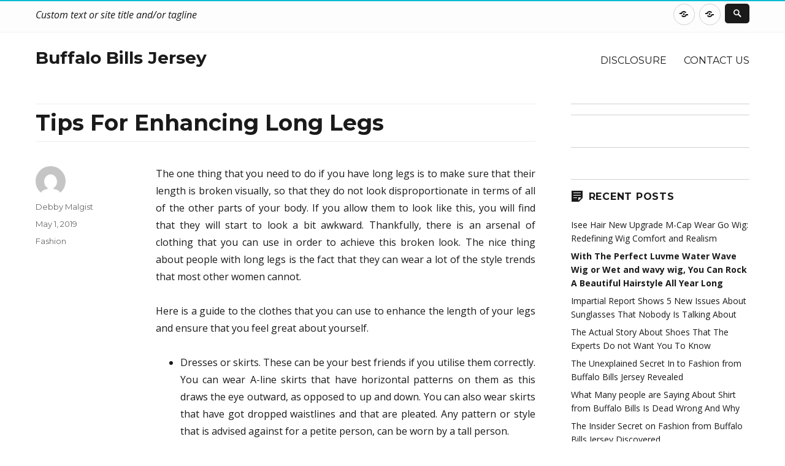

--- FILE ---
content_type: text/html; charset=UTF-8
request_url: https://www.buffalobillsjerseys.us/tips-for-enhancing-long-legs/
body_size: 12257
content:
<!DOCTYPE html>
<html lang="en-US" class="no-js">
<head>
	<meta charset="UTF-8">
	<meta name="viewport" content="width=device-width, initial-scale=1">
	<link rel="profile" href="https://gmpg.org/xfn/11">
		<script>(function(html){html.className = html.className.replace(/\bno-js\b/,'js')})(document.documentElement);</script>
<title>Tips For Enhancing Long Legs &#8211; Buffalo Bills Jersey</title>
<meta name='robots' content='max-image-preview:large' />
<link rel='dns-prefetch' href='//fonts.googleapis.com' />
<link href='https://fonts.gstatic.com' crossorigin rel='preconnect' />
<link rel="alternate" type="application/rss+xml" title="Buffalo Bills Jersey &raquo; Feed" href="https://www.buffalobillsjerseys.us/feed/" />
<link rel="alternate" type="application/rss+xml" title="Buffalo Bills Jersey &raquo; Comments Feed" href="https://www.buffalobillsjerseys.us/comments/feed/" />
<link rel="alternate" title="oEmbed (JSON)" type="application/json+oembed" href="https://www.buffalobillsjerseys.us/wp-json/oembed/1.0/embed?url=https%3A%2F%2Fwww.buffalobillsjerseys.us%2Ftips-for-enhancing-long-legs%2F" />
<link rel="alternate" title="oEmbed (XML)" type="text/xml+oembed" href="https://www.buffalobillsjerseys.us/wp-json/oembed/1.0/embed?url=https%3A%2F%2Fwww.buffalobillsjerseys.us%2Ftips-for-enhancing-long-legs%2F&#038;format=xml" />
<style id='wp-img-auto-sizes-contain-inline-css' type='text/css'>
img:is([sizes=auto i],[sizes^="auto," i]){contain-intrinsic-size:3000px 1500px}
/*# sourceURL=wp-img-auto-sizes-contain-inline-css */
</style>
<style id='wp-emoji-styles-inline-css' type='text/css'>

	img.wp-smiley, img.emoji {
		display: inline !important;
		border: none !important;
		box-shadow: none !important;
		height: 1em !important;
		width: 1em !important;
		margin: 0 0.07em !important;
		vertical-align: -0.1em !important;
		background: none !important;
		padding: 0 !important;
	}
/*# sourceURL=wp-emoji-styles-inline-css */
</style>
<style id='wp-block-library-inline-css' type='text/css'>
:root{--wp-block-synced-color:#7a00df;--wp-block-synced-color--rgb:122,0,223;--wp-bound-block-color:var(--wp-block-synced-color);--wp-editor-canvas-background:#ddd;--wp-admin-theme-color:#007cba;--wp-admin-theme-color--rgb:0,124,186;--wp-admin-theme-color-darker-10:#006ba1;--wp-admin-theme-color-darker-10--rgb:0,107,160.5;--wp-admin-theme-color-darker-20:#005a87;--wp-admin-theme-color-darker-20--rgb:0,90,135;--wp-admin-border-width-focus:2px}@media (min-resolution:192dpi){:root{--wp-admin-border-width-focus:1.5px}}.wp-element-button{cursor:pointer}:root .has-very-light-gray-background-color{background-color:#eee}:root .has-very-dark-gray-background-color{background-color:#313131}:root .has-very-light-gray-color{color:#eee}:root .has-very-dark-gray-color{color:#313131}:root .has-vivid-green-cyan-to-vivid-cyan-blue-gradient-background{background:linear-gradient(135deg,#00d084,#0693e3)}:root .has-purple-crush-gradient-background{background:linear-gradient(135deg,#34e2e4,#4721fb 50%,#ab1dfe)}:root .has-hazy-dawn-gradient-background{background:linear-gradient(135deg,#faaca8,#dad0ec)}:root .has-subdued-olive-gradient-background{background:linear-gradient(135deg,#fafae1,#67a671)}:root .has-atomic-cream-gradient-background{background:linear-gradient(135deg,#fdd79a,#004a59)}:root .has-nightshade-gradient-background{background:linear-gradient(135deg,#330968,#31cdcf)}:root .has-midnight-gradient-background{background:linear-gradient(135deg,#020381,#2874fc)}:root{--wp--preset--font-size--normal:16px;--wp--preset--font-size--huge:42px}.has-regular-font-size{font-size:1em}.has-larger-font-size{font-size:2.625em}.has-normal-font-size{font-size:var(--wp--preset--font-size--normal)}.has-huge-font-size{font-size:var(--wp--preset--font-size--huge)}.has-text-align-center{text-align:center}.has-text-align-left{text-align:left}.has-text-align-right{text-align:right}.has-fit-text{white-space:nowrap!important}#end-resizable-editor-section{display:none}.aligncenter{clear:both}.items-justified-left{justify-content:flex-start}.items-justified-center{justify-content:center}.items-justified-right{justify-content:flex-end}.items-justified-space-between{justify-content:space-between}.screen-reader-text{border:0;clip-path:inset(50%);height:1px;margin:-1px;overflow:hidden;padding:0;position:absolute;width:1px;word-wrap:normal!important}.screen-reader-text:focus{background-color:#ddd;clip-path:none;color:#444;display:block;font-size:1em;height:auto;left:5px;line-height:normal;padding:15px 23px 14px;text-decoration:none;top:5px;width:auto;z-index:100000}html :where(.has-border-color){border-style:solid}html :where([style*=border-top-color]){border-top-style:solid}html :where([style*=border-right-color]){border-right-style:solid}html :where([style*=border-bottom-color]){border-bottom-style:solid}html :where([style*=border-left-color]){border-left-style:solid}html :where([style*=border-width]){border-style:solid}html :where([style*=border-top-width]){border-top-style:solid}html :where([style*=border-right-width]){border-right-style:solid}html :where([style*=border-bottom-width]){border-bottom-style:solid}html :where([style*=border-left-width]){border-left-style:solid}html :where(img[class*=wp-image-]){height:auto;max-width:100%}:where(figure){margin:0 0 1em}html :where(.is-position-sticky){--wp-admin--admin-bar--position-offset:var(--wp-admin--admin-bar--height,0px)}@media screen and (max-width:600px){html :where(.is-position-sticky){--wp-admin--admin-bar--position-offset:0px}}

/*# sourceURL=wp-block-library-inline-css */
</style><style id='wp-block-heading-inline-css' type='text/css'>
h1:where(.wp-block-heading).has-background,h2:where(.wp-block-heading).has-background,h3:where(.wp-block-heading).has-background,h4:where(.wp-block-heading).has-background,h5:where(.wp-block-heading).has-background,h6:where(.wp-block-heading).has-background{padding:1.25em 2.375em}h1.has-text-align-left[style*=writing-mode]:where([style*=vertical-lr]),h1.has-text-align-right[style*=writing-mode]:where([style*=vertical-rl]),h2.has-text-align-left[style*=writing-mode]:where([style*=vertical-lr]),h2.has-text-align-right[style*=writing-mode]:where([style*=vertical-rl]),h3.has-text-align-left[style*=writing-mode]:where([style*=vertical-lr]),h3.has-text-align-right[style*=writing-mode]:where([style*=vertical-rl]),h4.has-text-align-left[style*=writing-mode]:where([style*=vertical-lr]),h4.has-text-align-right[style*=writing-mode]:where([style*=vertical-rl]),h5.has-text-align-left[style*=writing-mode]:where([style*=vertical-lr]),h5.has-text-align-right[style*=writing-mode]:where([style*=vertical-rl]),h6.has-text-align-left[style*=writing-mode]:where([style*=vertical-lr]),h6.has-text-align-right[style*=writing-mode]:where([style*=vertical-rl]){rotate:180deg}
/*# sourceURL=https://www.buffalobillsjerseys.us/wp-includes/blocks/heading/style.min.css */
</style>
<style id='wp-block-tag-cloud-inline-css' type='text/css'>
.wp-block-tag-cloud{box-sizing:border-box}.wp-block-tag-cloud.aligncenter{justify-content:center;text-align:center}.wp-block-tag-cloud a{display:inline-block;margin-right:5px}.wp-block-tag-cloud span{display:inline-block;margin-left:5px;text-decoration:none}:root :where(.wp-block-tag-cloud.is-style-outline){display:flex;flex-wrap:wrap;gap:1ch}:root :where(.wp-block-tag-cloud.is-style-outline a){border:1px solid;font-size:unset!important;margin-right:0;padding:1ch 2ch;text-decoration:none!important}
/*# sourceURL=https://www.buffalobillsjerseys.us/wp-includes/blocks/tag-cloud/style.min.css */
</style>
<style id='wp-block-group-inline-css' type='text/css'>
.wp-block-group{box-sizing:border-box}:where(.wp-block-group.wp-block-group-is-layout-constrained){position:relative}
/*# sourceURL=https://www.buffalobillsjerseys.us/wp-includes/blocks/group/style.min.css */
</style>
<style id='wp-block-group-theme-inline-css' type='text/css'>
:where(.wp-block-group.has-background){padding:1.25em 2.375em}
/*# sourceURL=https://www.buffalobillsjerseys.us/wp-includes/blocks/group/theme.min.css */
</style>
<style id='global-styles-inline-css' type='text/css'>
:root{--wp--preset--aspect-ratio--square: 1;--wp--preset--aspect-ratio--4-3: 4/3;--wp--preset--aspect-ratio--3-4: 3/4;--wp--preset--aspect-ratio--3-2: 3/2;--wp--preset--aspect-ratio--2-3: 2/3;--wp--preset--aspect-ratio--16-9: 16/9;--wp--preset--aspect-ratio--9-16: 9/16;--wp--preset--color--black: #000000;--wp--preset--color--cyan-bluish-gray: #abb8c3;--wp--preset--color--white: #fff;--wp--preset--color--pale-pink: #f78da7;--wp--preset--color--vivid-red: #cf2e2e;--wp--preset--color--luminous-vivid-orange: #ff6900;--wp--preset--color--luminous-vivid-amber: #fcb900;--wp--preset--color--light-green-cyan: #7bdcb5;--wp--preset--color--vivid-green-cyan: #00d084;--wp--preset--color--pale-cyan-blue: #8ed1fc;--wp--preset--color--vivid-cyan-blue: #0693e3;--wp--preset--color--vivid-purple: #9b51e0;--wp--preset--color--theme-color: #00BCD5;--wp--preset--color--dark-gray: #333;--wp--preset--color--medium-gray: #999;--wp--preset--color--light-gray: #f2f2f2;--wp--preset--gradient--vivid-cyan-blue-to-vivid-purple: linear-gradient(135deg,rgb(6,147,227) 0%,rgb(155,81,224) 100%);--wp--preset--gradient--light-green-cyan-to-vivid-green-cyan: linear-gradient(135deg,rgb(122,220,180) 0%,rgb(0,208,130) 100%);--wp--preset--gradient--luminous-vivid-amber-to-luminous-vivid-orange: linear-gradient(135deg,rgb(252,185,0) 0%,rgb(255,105,0) 100%);--wp--preset--gradient--luminous-vivid-orange-to-vivid-red: linear-gradient(135deg,rgb(255,105,0) 0%,rgb(207,46,46) 100%);--wp--preset--gradient--very-light-gray-to-cyan-bluish-gray: linear-gradient(135deg,rgb(238,238,238) 0%,rgb(169,184,195) 100%);--wp--preset--gradient--cool-to-warm-spectrum: linear-gradient(135deg,rgb(74,234,220) 0%,rgb(151,120,209) 20%,rgb(207,42,186) 40%,rgb(238,44,130) 60%,rgb(251,105,98) 80%,rgb(254,248,76) 100%);--wp--preset--gradient--blush-light-purple: linear-gradient(135deg,rgb(255,206,236) 0%,rgb(152,150,240) 100%);--wp--preset--gradient--blush-bordeaux: linear-gradient(135deg,rgb(254,205,165) 0%,rgb(254,45,45) 50%,rgb(107,0,62) 100%);--wp--preset--gradient--luminous-dusk: linear-gradient(135deg,rgb(255,203,112) 0%,rgb(199,81,192) 50%,rgb(65,88,208) 100%);--wp--preset--gradient--pale-ocean: linear-gradient(135deg,rgb(255,245,203) 0%,rgb(182,227,212) 50%,rgb(51,167,181) 100%);--wp--preset--gradient--electric-grass: linear-gradient(135deg,rgb(202,248,128) 0%,rgb(113,206,126) 100%);--wp--preset--gradient--midnight: linear-gradient(135deg,rgb(2,3,129) 0%,rgb(40,116,252) 100%);--wp--preset--font-size--small: 12px;--wp--preset--font-size--medium: 20px;--wp--preset--font-size--large: 20px;--wp--preset--font-size--x-large: 42px;--wp--preset--font-size--normal: 16px;--wp--preset--font-size--huge: 24px;--wp--preset--spacing--20: 0.44rem;--wp--preset--spacing--30: 0.67rem;--wp--preset--spacing--40: 1rem;--wp--preset--spacing--50: 1.5rem;--wp--preset--spacing--60: 2.25rem;--wp--preset--spacing--70: 3.38rem;--wp--preset--spacing--80: 5.06rem;--wp--preset--shadow--natural: 6px 6px 9px rgba(0, 0, 0, 0.2);--wp--preset--shadow--deep: 12px 12px 50px rgba(0, 0, 0, 0.4);--wp--preset--shadow--sharp: 6px 6px 0px rgba(0, 0, 0, 0.2);--wp--preset--shadow--outlined: 6px 6px 0px -3px rgb(255, 255, 255), 6px 6px rgb(0, 0, 0);--wp--preset--shadow--crisp: 6px 6px 0px rgb(0, 0, 0);}:where(.is-layout-flex){gap: 0.5em;}:where(.is-layout-grid){gap: 0.5em;}body .is-layout-flex{display: flex;}.is-layout-flex{flex-wrap: wrap;align-items: center;}.is-layout-flex > :is(*, div){margin: 0;}body .is-layout-grid{display: grid;}.is-layout-grid > :is(*, div){margin: 0;}:where(.wp-block-columns.is-layout-flex){gap: 2em;}:where(.wp-block-columns.is-layout-grid){gap: 2em;}:where(.wp-block-post-template.is-layout-flex){gap: 1.25em;}:where(.wp-block-post-template.is-layout-grid){gap: 1.25em;}.has-black-color{color: var(--wp--preset--color--black) !important;}.has-cyan-bluish-gray-color{color: var(--wp--preset--color--cyan-bluish-gray) !important;}.has-white-color{color: var(--wp--preset--color--white) !important;}.has-pale-pink-color{color: var(--wp--preset--color--pale-pink) !important;}.has-vivid-red-color{color: var(--wp--preset--color--vivid-red) !important;}.has-luminous-vivid-orange-color{color: var(--wp--preset--color--luminous-vivid-orange) !important;}.has-luminous-vivid-amber-color{color: var(--wp--preset--color--luminous-vivid-amber) !important;}.has-light-green-cyan-color{color: var(--wp--preset--color--light-green-cyan) !important;}.has-vivid-green-cyan-color{color: var(--wp--preset--color--vivid-green-cyan) !important;}.has-pale-cyan-blue-color{color: var(--wp--preset--color--pale-cyan-blue) !important;}.has-vivid-cyan-blue-color{color: var(--wp--preset--color--vivid-cyan-blue) !important;}.has-vivid-purple-color{color: var(--wp--preset--color--vivid-purple) !important;}.has-black-background-color{background-color: var(--wp--preset--color--black) !important;}.has-cyan-bluish-gray-background-color{background-color: var(--wp--preset--color--cyan-bluish-gray) !important;}.has-white-background-color{background-color: var(--wp--preset--color--white) !important;}.has-pale-pink-background-color{background-color: var(--wp--preset--color--pale-pink) !important;}.has-vivid-red-background-color{background-color: var(--wp--preset--color--vivid-red) !important;}.has-luminous-vivid-orange-background-color{background-color: var(--wp--preset--color--luminous-vivid-orange) !important;}.has-luminous-vivid-amber-background-color{background-color: var(--wp--preset--color--luminous-vivid-amber) !important;}.has-light-green-cyan-background-color{background-color: var(--wp--preset--color--light-green-cyan) !important;}.has-vivid-green-cyan-background-color{background-color: var(--wp--preset--color--vivid-green-cyan) !important;}.has-pale-cyan-blue-background-color{background-color: var(--wp--preset--color--pale-cyan-blue) !important;}.has-vivid-cyan-blue-background-color{background-color: var(--wp--preset--color--vivid-cyan-blue) !important;}.has-vivid-purple-background-color{background-color: var(--wp--preset--color--vivid-purple) !important;}.has-black-border-color{border-color: var(--wp--preset--color--black) !important;}.has-cyan-bluish-gray-border-color{border-color: var(--wp--preset--color--cyan-bluish-gray) !important;}.has-white-border-color{border-color: var(--wp--preset--color--white) !important;}.has-pale-pink-border-color{border-color: var(--wp--preset--color--pale-pink) !important;}.has-vivid-red-border-color{border-color: var(--wp--preset--color--vivid-red) !important;}.has-luminous-vivid-orange-border-color{border-color: var(--wp--preset--color--luminous-vivid-orange) !important;}.has-luminous-vivid-amber-border-color{border-color: var(--wp--preset--color--luminous-vivid-amber) !important;}.has-light-green-cyan-border-color{border-color: var(--wp--preset--color--light-green-cyan) !important;}.has-vivid-green-cyan-border-color{border-color: var(--wp--preset--color--vivid-green-cyan) !important;}.has-pale-cyan-blue-border-color{border-color: var(--wp--preset--color--pale-cyan-blue) !important;}.has-vivid-cyan-blue-border-color{border-color: var(--wp--preset--color--vivid-cyan-blue) !important;}.has-vivid-purple-border-color{border-color: var(--wp--preset--color--vivid-purple) !important;}.has-vivid-cyan-blue-to-vivid-purple-gradient-background{background: var(--wp--preset--gradient--vivid-cyan-blue-to-vivid-purple) !important;}.has-light-green-cyan-to-vivid-green-cyan-gradient-background{background: var(--wp--preset--gradient--light-green-cyan-to-vivid-green-cyan) !important;}.has-luminous-vivid-amber-to-luminous-vivid-orange-gradient-background{background: var(--wp--preset--gradient--luminous-vivid-amber-to-luminous-vivid-orange) !important;}.has-luminous-vivid-orange-to-vivid-red-gradient-background{background: var(--wp--preset--gradient--luminous-vivid-orange-to-vivid-red) !important;}.has-very-light-gray-to-cyan-bluish-gray-gradient-background{background: var(--wp--preset--gradient--very-light-gray-to-cyan-bluish-gray) !important;}.has-cool-to-warm-spectrum-gradient-background{background: var(--wp--preset--gradient--cool-to-warm-spectrum) !important;}.has-blush-light-purple-gradient-background{background: var(--wp--preset--gradient--blush-light-purple) !important;}.has-blush-bordeaux-gradient-background{background: var(--wp--preset--gradient--blush-bordeaux) !important;}.has-luminous-dusk-gradient-background{background: var(--wp--preset--gradient--luminous-dusk) !important;}.has-pale-ocean-gradient-background{background: var(--wp--preset--gradient--pale-ocean) !important;}.has-electric-grass-gradient-background{background: var(--wp--preset--gradient--electric-grass) !important;}.has-midnight-gradient-background{background: var(--wp--preset--gradient--midnight) !important;}.has-small-font-size{font-size: var(--wp--preset--font-size--small) !important;}.has-medium-font-size{font-size: var(--wp--preset--font-size--medium) !important;}.has-large-font-size{font-size: var(--wp--preset--font-size--large) !important;}.has-x-large-font-size{font-size: var(--wp--preset--font-size--x-large) !important;}
/*# sourceURL=global-styles-inline-css */
</style>

<style id='classic-theme-styles-inline-css' type='text/css'>
/*! This file is auto-generated */
.wp-block-button__link{color:#fff;background-color:#32373c;border-radius:9999px;box-shadow:none;text-decoration:none;padding:calc(.667em + 2px) calc(1.333em + 2px);font-size:1.125em}.wp-block-file__button{background:#32373c;color:#fff;text-decoration:none}
/*# sourceURL=/wp-includes/css/classic-themes.min.css */
</style>
<link rel='stylesheet' id='nucleus-fonts-css' href='https://fonts.googleapis.com/css?family=Open+Sans%3A400%2C700%2C900%2C400italic%2C700italic%2C900italic%7CMerriweather%3A400%2C700%2C900%2C400italic%2C700italic%2C900italic%7CMontserrat%3A400%2C700%7CInconsolata%3A400&#038;subset=latin%2Clatin-ext' type='text/css' media='all' />
<link rel='stylesheet' id='genericons-css' href='https://www.buffalobillsjerseys.us/wp-content/themes/nucleus/genericons/genericons.css?ver=3.4.1' type='text/css' media='all' />
<link rel='stylesheet' id='dashicons-css' href='https://www.buffalobillsjerseys.us/wp-includes/css/dashicons.min.css?ver=6.9' type='text/css' media='all' />
<link rel='stylesheet' id='nucleus-style-css' href='https://www.buffalobillsjerseys.us/wp-content/themes/nucleus/style.css?ver=1.5.0' type='text/css' media='all' />
<style id='nucleus-style-inline-css' type='text/css'>
a, a:hover, a:active{color:#00BCD5}
	a:focus{color:#00BCD5 !important;}
	a.share-icon:hover:before{color:#00BCD5; border-color:#00BCD5;}
	a.icono-social:hover:before{color:#00BCD5; border-color:#00BCD5;}
	.required{color:#00BCD5;}
	.top-bar-icono-buscar:hover{background-color:#00BCD5}
	.site-branding .site-title a:hover{color:#00BCD5}
	a.leer-mas:hover {color:#00BCD5 !important;}
	.comment-metadata a:hover{color:#00BCD5;}
	.wrapper-related-posts ul a.related-posts-link:hover {color:#00BCD5;}
	.tagcloud a:hover{border-color:#00BCD5; color:#00BCD5;}
	.widget_calendar tbody a{background-color:#00BCD5;}
	::selection {background-color:#00BCD5; color:#ffffff;}
	::-moz-selection {background-color:#00BCD5; color:#ffffff;}
	.entry-footer a:hover{color: #00BCD5;}
	.pagination .prev:hover, .pagination .next:hover {background-color:#00BCD5}
	.post-navigation a:hover .post-title, .post-navigation a:focus .post-title {color: #00BCD5 !important;}
	.search-submit, .search-submit:hover {background-color:#00BCD5;}
	.sub-title a:hover {color:#00BCD5;}
	input[type='submit'], input[type='reset'] {background-color:#00BCD5 !important;}
	.bypostauthor cite span {background-color:#00BCD5;}
	h1.site-title a:hover, p.site-title a:hover {color: #00BCD5;}
	.entry-header .entry-title a:hover {color:#00BCD5 ;}
	.archive-header {border-left-color:#00BCD5;}
	#site-navigation .current-menu-item > a{color:#00BCD5;}
	.main-navigation a:hover, .main-navigation a:focus, .main-navigation li:hover > a, .main-navigation li.focus > a {color:#00BCD5 !important;}
	.dropdown-toggle:hover, .dropdown-toggle:focus {color:#00BCD5;}
	.menu-toggle:hover, .menu-toggle:focus {border-color:#00BCD5; color:#00BCD5;}
	.widget-area .widget a:hover {
		color: #00BCD5 !important;
	}
	footer[role='contentinfo'] a:hover, .social-navigation a:hover:before {
		color: #00BCD5;
	}
	.author-info a {color: #00BCD5;}
	.entry-meta a:hover {
	color: #00BCD5;
	}
	.format-status .entry-header header a:hover {
		color: #00BCD5;
	}
	.comments-area article header a:hover {
		color: #00BCD5;
	}
	a.comment-reply-link:hover,
	a.comment-edit-link:hover {
		color: #00BCD5;
	}
	.template-front-page .widget-area .widget li a:hover {
		color: #00BCD5;
	}
	.currenttext, .paginacion a:hover {background-color:#00BCD5;}
	.aside{border-left-color:#00BCD5 !important;}
	blockquote{border-left-color:#00BCD5;}
	.logo-header-wrapper{background-color:#00BCD5;}
	h3.cabeceras-fp {border-bottom-color:#00BCD5;}
	.encabezados-front-page {background-color:#00BCD5;}
	.icono-caja-destacados {color: #00BCD5;}
	.enlace-caja-destacados:hover {background-color: #00BCD5;}
	body, button, input, select, textarea {font-family:Open Sans, Arial, Verdana;}
	/* Gutenberg */
	.has-theme-color-color,
	a.has-theme-color-color:hover {
		color: #00BCD5;
	}
	.has-theme-color-background-color {
		background-color: #00BCD5;
	}
	.site{border-top:2px solid #00BCD5;} .site-branding img {max-height:60px; width:auto;}       
/*# sourceURL=nucleus-style-inline-css */
</style>
<link rel='stylesheet' id='nucleus-block-style-css' href='https://www.buffalobillsjerseys.us/wp-content/themes/nucleus/css/blocks.css?ver=1.5.0' type='text/css' media='all' />
<script type="text/javascript" src="https://www.buffalobillsjerseys.us/wp-includes/js/jquery/jquery.min.js?ver=3.7.1" id="jquery-core-js"></script>
<script type="text/javascript" src="https://www.buffalobillsjerseys.us/wp-includes/js/jquery/jquery-migrate.min.js?ver=3.4.1" id="jquery-migrate-js"></script>
<link rel="https://api.w.org/" href="https://www.buffalobillsjerseys.us/wp-json/" /><link rel="alternate" title="JSON" type="application/json" href="https://www.buffalobillsjerseys.us/wp-json/wp/v2/posts/41" /><link rel="EditURI" type="application/rsd+xml" title="RSD" href="https://www.buffalobillsjerseys.us/xmlrpc.php?rsd" />
<meta name="generator" content="WordPress 6.9" />
<link rel="canonical" href="https://www.buffalobillsjerseys.us/tips-for-enhancing-long-legs/" />
<link rel='shortlink' href='https://www.buffalobillsjerseys.us/?p=41' />
</head>

<body class="wp-singular post-template-default single single-post postid-41 single-format-standard wp-embed-responsive wp-theme-nucleus group-blog">

<div id="page" class="site">

	<div class="wrapper-top-bar">
	<div class="inner-top-bar">
		<div class="top-bar">

			<div class="top-bar-name-and-description-site">
				
					<span class="top-bar-site-description">Custom text or site title and/or tagline</span>

							</div><!-- .top-bar-name-and-description-site -->

			<div class="top-bar-iconos-sociales-buscar">
				<div class="top-bar-iconos-sociales">
										<nav class="social-navigation" role="navigation" aria-label="Social Links Menu">
					<div class="menu-bu-container"><ul id="menu-bu" class="social-links-menu"><li id="menu-item-69" class="menu-item menu-item-type-post_type menu-item-object-page menu-item-69"><a href="https://www.buffalobillsjerseys.us/disclosure/"><span class="screen-reader-text">DISCLOSURE</span></a></li>
<li id="menu-item-70" class="menu-item menu-item-type-post_type menu-item-object-page menu-item-70"><a href="https://www.buffalobillsjerseys.us/contact-us/"><span class="screen-reader-text">CONTACT US</span></a></li>
</ul></div>					</nav><!-- .social-navigation -->
				
				<span class="top-bar-icono-buscar">
					<span class="gener-icon search"></span>
				</span>
				</div>

			</div><!-- .top-bar-iconos-sociales-buscar -->

		</div><!-- .top-bar -->
	</div><!--. inner-top-bar -->
</div><!-- .wrapper-top-bar -->

	<div class="site-inner">

		<a class="skip-link screen-reader-text" href="#content">Skip to content</a>

		<header id="masthead" class="site-header" role="banner">

			
			<div class="site-header-main site-header-main-bottom">
				<div class="site-branding">

					<div class="wrapper-custom-logo">
											</div>

					<div class="wrapper-titulo-descripcion">
													<p class="site-title"><a href="https://www.buffalobillsjerseys.us/" rel="home">Buffalo Bills Jersey</a></p>
											</div><!-- .wrapper-titulo-descripcion -->

				</div><!-- .site-branding -->

									<button id="menu-toggle" class="menu-toggle">Menu</button>

					<div id="site-header-menu" class="site-header-menu">
													<nav id="site-navigation" class="main-navigation" role="navigation" aria-label="Primary Menu">
								<div class="menu-bu-container"><ul id="menu-bu-1" class="primary-menu"><li class="menu-item menu-item-type-post_type menu-item-object-page menu-item-69"><a href="https://www.buffalobillsjerseys.us/disclosure/">DISCLOSURE</a></li>
<li class="menu-item menu-item-type-post_type menu-item-object-page menu-item-70"><a href="https://www.buffalobillsjerseys.us/contact-us/">CONTACT US</a></li>
</ul></div>							</nav><!-- .main-navigation -->
											</div><!-- .site-header-menu -->
							</div><!-- .site-header-main -->

					</header><!-- .site-header -->

		<div id="content" class="site-content">

<div id="primary" class="content-area">
	<main id="main" class="site-main" role="main">
		
<article id="post-41" class="post-41 post type-post status-publish format-standard hentry category-fashion">
	
	<header class="entry-header">
		<h1 class="entry-title">Tips For Enhancing Long Legs</h1>	</header><!-- .entry-header -->
	
			
	
	
	<div class="entry-content">
		
		<p style="text-align: justify;">The one thing that you need to do if you have long legs is to make sure that their length is broken visually, so that they do not look disproportionate in terms of all of the other parts of your body. If you allow them to look like this, you will find that they will start to look a bit awkward. Thankfully, there is an arsenal of clothing that you can use in order to achieve this broken look. The nice thing about people with long legs is the fact that they can wear a lot of the style trends that most other women cannot.</p>
<p style="text-align: justify;">Here is a guide to the clothes that you can use to enhance the length of your legs and ensure that you feel great about yourself.</p>
<ul>
<li style="text-align: justify;">Dresses or skirts. These can be your best friends if you utilise them correctly. You can wear A-line skirts that have horizontal patterns on them as this draws the eye outward, as opposed to up and down. You can also wear skirts that have got dropped waistlines and that are pleated. Any pattern or style that is advised against for a petite person, can be worn by a tall person.</li>
<li style="text-align: justify;">Hemlines. When it comes to picking out the right dress, the hemline is important. Floor length will highlight how long your legs are, whereas skirts that finish above the knee or in the middle of the calf will give a nice balance to your general figure.</li>
<li style="text-align: justify;">In terms of pants, you should opt for capri pants, as well as three quarter pants. These are great for breaking the severe lines that full length pants can sometimes create, as well as exaggerated height.</li>
<li style="text-align: justify;">You should make sure that you wear boots in the winter, as these will also help make your legs look amazing. Any boot that you can tuck a pants leg into is a boot that you can wear.</li>
<li style="text-align: justify;">If you are wearing other shoes, you can go for shoes that are bright, which will draw attention mostly to your feel and ankles, as opposed to the whole length of your legs.</li>
</ul>
<p style="text-align: justify;">So, there you have it, ways in which to both accentuate and normalise long legs. Make sure that you buy only the best quality clothes to benefit from the full effect.</p>
<p style="text-align: justify;">
		
				
	</div><!-- .entry-content -->
	
	<footer class="entry-footer">
		
		<span class="byline"><span class="author vcard"><img alt='' src='https://secure.gravatar.com/avatar/3cbc0001e4917e718133f4f52d11cd7aea9cc35e979855e7e620a321aae90e0f?s=49&#038;d=mm&#038;r=g' srcset='https://secure.gravatar.com/avatar/3cbc0001e4917e718133f4f52d11cd7aea9cc35e979855e7e620a321aae90e0f?s=98&#038;d=mm&#038;r=g 2x' class='avatar avatar-49 photo' height='49' width='49' decoding='async'/><span class="screen-reader-text">Author </span> <a class="url fn n" href="https://www.buffalobillsjerseys.us/author/buffa-vwaqi/">Debby Malgist</a></span></span><span class="posted-on"><span class="screen-reader-text">Posted on </span><a href="https://www.buffalobillsjerseys.us/tips-for-enhancing-long-legs/" rel="bookmark"><time class="entry-date published" datetime="2019-05-01T03:32:45+00:00">May 1, 2019</time><time class="updated" datetime="2019-07-16T03:33:23+00:00">July 16, 2019</time></a></span><span class="cat-links"><span class="screen-reader-text">Categories </span><a href="https://www.buffalobillsjerseys.us/category/fashion/" rel="category tag">Fashion</a></span>		
				
	</footer><!-- .entry-footer -->
	
</article><!-- #post-## -->

	<nav class="navigation post-navigation" aria-label="Posts">
		<h2 class="screen-reader-text">Post navigation</h2>
		<div class="nav-links"><div class="nav-previous"><a href="https://www.buffalobillsjerseys.us/buying-second-hand-clothing-for-the-first-time/" rel="prev"><span class="meta-nav" aria-hidden="true">Previous</span> <span class="screen-reader-text">Previous post:</span> <span class="post-title">Buying Second Hand Clothing For The First Time</span></a></div><div class="nav-next"><a href="https://www.buffalobillsjerseys.us/victorian-corsets-are-antique-corsets/" rel="next"><span class="meta-nav" aria-hidden="true">Next</span> <span class="screen-reader-text">Next post:</span> <span class="post-title">Victorian Corsets Are Antique Corsets</span></a></div></div>
	</nav>
	</main><!-- .site-main -->

	
</div><!-- .content-area -->


	<aside id="secondary" class="sidebar widget-area" role="complementary">
		<section id="magenet_widget-2" class="widget widget_magenet_widget"><aside class="widget magenet_widget_box"><div class="mads-block"></div></aside></section><section id="execphp-2" class="widget widget_execphp">			<div class="execphpwidget"></div>
		</section>
		<section id="recent-posts-2" class="widget widget_recent_entries">
		<h2 class="widget-title"><span class="widget-title-icon"></span>Recent Posts</h2>
		<ul>
											<li>
					<a href="https://www.buffalobillsjerseys.us/isee-hair-new-upgrade-m-cap-wear-go-wig-redefining-wig-comfort-and-realism/">Isee Hair New Upgrade M-Cap Wear Go Wig: Redefining Wig Comfort and Realism</a>
									</li>
											<li>
					<a href="https://www.buffalobillsjerseys.us/with-the-perfect-luvme-water-wave-wig-or-wet-and-wavy-wig-you-can-rock-a-beautiful-hairstyle-all-year-long/"><strong>With The Perfect Luvme Water Wave Wig or Wet and wavy wig, You Can Rock A Beautiful Hairstyle All Year Long</strong></a>
									</li>
											<li>
					<a href="https://www.buffalobillsjerseys.us/impartial-report-shows-5-new-issues-about-sunglasses-that-nobody-is-talking-about/">Impartial Report Shows 5 New Issues About Sunglasses That Nobody Is Talking About</a>
									</li>
											<li>
					<a href="https://www.buffalobillsjerseys.us/the-actual-story-about-shoes-that-the-experts-do-not-want-you-to-know/">The Actual Story About Shoes That The Experts Do not Want You To Know</a>
									</li>
											<li>
					<a href="https://www.buffalobillsjerseys.us/the-unexplained-secret-in-to-fashion-from-buffalo-bills-jersey-revealed/">The Unexplained Secret In to Fashion from Buffalo Bills Jersey Revealed</a>
									</li>
											<li>
					<a href="https://www.buffalobillsjerseys.us/what-many-people-are-saying-about-shirt-from-buffalo-bills-is-dead-wrong-and-why/">What Many people are Saying About Shirt from Buffalo Bills  Is Dead Wrong And Why</a>
									</li>
											<li>
					<a href="https://www.buffalobillsjerseys.us/the-insider-secret-on-fashion-from-buffalo-bills-jersey-discovered/">The Insider Secret on Fashion from Buffalo Bills Jersey Discovered</a>
									</li>
											<li>
					<a href="https://www.buffalobillsjerseys.us/an-unbiased-view-of-shirt-from-buffalo-bills/">An Unbiased View of Shirt from Buffalo Bills</a>
									</li>
											<li>
					<a href="https://www.buffalobillsjerseys.us/what-everybody-else-does-what-you-should-do-different-and-in-regards-to-fashion-style-of-buffalo-bills-jersey/">What Everybody Else Does What You Should Do Different And In Regards To Fashion Style of Buffalo Bills Jersey</a>
									</li>
					</ul>

		</section><section id="archives-2" class="widget widget_archive"><h2 class="widget-title"><span class="widget-title-icon"></span>Archives</h2>
			<ul>
					<li><a href='https://www.buffalobillsjerseys.us/2023/10/'>October 2023</a></li>
	<li><a href='https://www.buffalobillsjerseys.us/2022/11/'>November 2022</a></li>
	<li><a href='https://www.buffalobillsjerseys.us/2022/07/'>July 2022</a></li>
	<li><a href='https://www.buffalobillsjerseys.us/2022/06/'>June 2022</a></li>
	<li><a href='https://www.buffalobillsjerseys.us/2022/05/'>May 2022</a></li>
	<li><a href='https://www.buffalobillsjerseys.us/2022/04/'>April 2022</a></li>
	<li><a href='https://www.buffalobillsjerseys.us/2022/03/'>March 2022</a></li>
	<li><a href='https://www.buffalobillsjerseys.us/2022/02/'>February 2022</a></li>
	<li><a href='https://www.buffalobillsjerseys.us/2022/01/'>January 2022</a></li>
	<li><a href='https://www.buffalobillsjerseys.us/2021/12/'>December 2021</a></li>
	<li><a href='https://www.buffalobillsjerseys.us/2021/11/'>November 2021</a></li>
	<li><a href='https://www.buffalobillsjerseys.us/2021/10/'>October 2021</a></li>
	<li><a href='https://www.buffalobillsjerseys.us/2021/09/'>September 2021</a></li>
	<li><a href='https://www.buffalobillsjerseys.us/2021/08/'>August 2021</a></li>
	<li><a href='https://www.buffalobillsjerseys.us/2021/07/'>July 2021</a></li>
	<li><a href='https://www.buffalobillsjerseys.us/2021/06/'>June 2021</a></li>
	<li><a href='https://www.buffalobillsjerseys.us/2021/05/'>May 2021</a></li>
	<li><a href='https://www.buffalobillsjerseys.us/2021/04/'>April 2021</a></li>
	<li><a href='https://www.buffalobillsjerseys.us/2021/03/'>March 2021</a></li>
	<li><a href='https://www.buffalobillsjerseys.us/2021/02/'>February 2021</a></li>
	<li><a href='https://www.buffalobillsjerseys.us/2021/01/'>January 2021</a></li>
	<li><a href='https://www.buffalobillsjerseys.us/2020/10/'>October 2020</a></li>
	<li><a href='https://www.buffalobillsjerseys.us/2020/07/'>July 2020</a></li>
	<li><a href='https://www.buffalobillsjerseys.us/2020/05/'>May 2020</a></li>
	<li><a href='https://www.buffalobillsjerseys.us/2019/10/'>October 2019</a></li>
	<li><a href='https://www.buffalobillsjerseys.us/2019/09/'>September 2019</a></li>
	<li><a href='https://www.buffalobillsjerseys.us/2019/07/'>July 2019</a></li>
	<li><a href='https://www.buffalobillsjerseys.us/2019/06/'>June 2019</a></li>
	<li><a href='https://www.buffalobillsjerseys.us/2019/05/'>May 2019</a></li>
	<li><a href='https://www.buffalobillsjerseys.us/2019/04/'>April 2019</a></li>
			</ul>

			</section><section id="block-2" class="widget widget_block">
<div class="wp-block-group"><div class="wp-block-group__inner-container is-layout-constrained wp-block-group-is-layout-constrained">
<h2 class="wp-block-heading">Tags</h2>


<p class="wp-block-tag-cloud"><a href="https://www.buffalobillsjerseys.us/tag/absolute/" class="tag-cloud-link tag-link-17 tag-link-position-1" style="font-size: 10.065573770492pt;" aria-label="absolute (2 items)">absolute</a>
<a href="https://www.buffalobillsjerseys.us/tag/body/" class="tag-cloud-link tag-link-6 tag-link-position-2" style="font-size: 8pt;" aria-label="body (1 item)">body</a>
<a href="https://www.buffalobillsjerseys.us/tag/clothing/" class="tag-cloud-link tag-link-3 tag-link-position-3" style="font-size: 10.065573770492pt;" aria-label="clothing (2 items)">clothing</a>
<a href="https://www.buffalobillsjerseys.us/tag/confidential/" class="tag-cloud-link tag-link-19 tag-link-position-4" style="font-size: 11.44262295082pt;" aria-label="confidential (3 items)">confidential</a>
<a href="https://www.buffalobillsjerseys.us/tag/debate/" class="tag-cloud-link tag-link-20 tag-link-position-5" style="font-size: 10.065573770492pt;" aria-label="debate (2 items)">debate</a>
<a href="https://www.buffalobillsjerseys.us/tag/deceptive/" class="tag-cloud-link tag-link-22 tag-link-position-6" style="font-size: 10.065573770492pt;" aria-label="deceptive (2 items)">deceptive</a>
<a href="https://www.buffalobillsjerseys.us/tag/depth/" class="tag-cloud-link tag-link-23 tag-link-position-7" style="font-size: 10.065573770492pt;" aria-label="depth (2 items)">depth</a>
<a href="https://www.buffalobillsjerseys.us/tag/detail/" class="tag-cloud-link tag-link-24 tag-link-position-8" style="font-size: 11.44262295082pt;" aria-label="detail (3 items)">detail</a>
<a href="https://www.buffalobillsjerseys.us/tag/detailed/" class="tag-cloud-link tag-link-25 tag-link-position-9" style="font-size: 10.065573770492pt;" aria-label="detailed (2 items)">detailed</a>
<a href="https://www.buffalobillsjerseys.us/tag/details/" class="tag-cloud-link tag-link-26 tag-link-position-10" style="font-size: 11.44262295082pt;" aria-label="details (3 items)">details</a>
<a href="https://www.buffalobillsjerseys.us/tag/diaries/" class="tag-cloud-link tag-link-27 tag-link-position-11" style="font-size: 11.44262295082pt;" aria-label="diaries (3 items)">diaries</a>
<a href="https://www.buffalobillsjerseys.us/tag/different/" class="tag-cloud-link tag-link-28 tag-link-position-12" style="font-size: 11.44262295082pt;" aria-label="different (3 items)">different</a>
<a href="https://www.buffalobillsjerseys.us/tag/dirty/" class="tag-cloud-link tag-link-30 tag-link-position-13" style="font-size: 11.44262295082pt;" aria-label="dirty (3 items)">dirty</a>
<a href="https://www.buffalobillsjerseys.us/tag/discovered/" class="tag-cloud-link tag-link-31 tag-link-position-14" style="font-size: 12.590163934426pt;" aria-label="discovered (4 items)">discovered</a>
<a href="https://www.buffalobillsjerseys.us/tag/discussing/" class="tag-cloud-link tag-link-32 tag-link-position-15" style="font-size: 11.44262295082pt;" aria-label="discussing (3 items)">discussing</a>
<a href="https://www.buffalobillsjerseys.us/tag/everyone/" class="tag-cloud-link tag-link-37 tag-link-position-16" style="font-size: 11.44262295082pt;" aria-label="everyone (3 items)">everyone</a>
<a href="https://www.buffalobillsjerseys.us/tag/everything/" class="tag-cloud-link tag-link-38 tag-link-position-17" style="font-size: 15.459016393443pt;" aria-label="everything (8 items)">everything</a>
<a href="https://www.buffalobillsjerseys.us/tag/exactly/" class="tag-cloud-link tag-link-39 tag-link-position-18" style="font-size: 11.44262295082pt;" aria-label="exactly (3 items)">exactly</a>
<a href="https://www.buffalobillsjerseys.us/tag/fashion/" class="tag-cloud-link tag-link-41 tag-link-position-19" style="font-size: 22pt;" aria-label="fashion (32 items)">fashion</a>
<a href="https://www.buffalobillsjerseys.us/tag/found/" class="tag-cloud-link tag-link-42 tag-link-position-20" style="font-size: 12.590163934426pt;" aria-label="found (4 items)">found</a>
<a href="https://www.buffalobillsjerseys.us/tag/how-to-hack-instagram/" class="tag-cloud-link tag-link-8 tag-link-position-21" style="font-size: 8pt;" aria-label="how to hack Instagram (1 item)">how to hack Instagram</a>
<a href="https://www.buffalobillsjerseys.us/tag/inappropriate/" class="tag-cloud-link tag-link-45 tag-link-position-22" style="font-size: 12.590163934426pt;" aria-label="inappropriate (4 items)">inappropriate</a>
<a href="https://www.buffalobillsjerseys.us/tag/isee-hair/" class="tag-cloud-link tag-link-70 tag-link-position-23" style="font-size: 8pt;" aria-label="Isee Hair (1 item)">Isee Hair</a>
<a href="https://www.buffalobillsjerseys.us/tag/lower/" class="tag-cloud-link tag-link-46 tag-link-position-24" style="font-size: 11.44262295082pt;" aria-label="lower (3 items)">lower</a>
<a href="https://www.buffalobillsjerseys.us/tag/methods/" class="tag-cloud-link tag-link-48 tag-link-position-25" style="font-size: 13.508196721311pt;" aria-label="methods (5 items)">methods</a>
<a href="https://www.buffalobillsjerseys.us/tag/minutes/" class="tag-cloud-link tag-link-49 tag-link-position-26" style="font-size: 10.065573770492pt;" aria-label="minutes (2 items)">minutes</a>
<a href="https://www.buffalobillsjerseys.us/tag/notes/" class="tag-cloud-link tag-link-50 tag-link-position-27" style="font-size: 11.44262295082pt;" aria-label="notes (3 items)">notes</a>
<a href="https://www.buffalobillsjerseys.us/tag/nothing/" class="tag-cloud-link tag-link-51 tag-link-position-28" style="font-size: 11.44262295082pt;" aria-label="nothing (3 items)">nothing</a>
<a href="https://www.buffalobillsjerseys.us/tag/order/" class="tag-cloud-link tag-link-53 tag-link-position-29" style="font-size: 11.44262295082pt;" aria-label="order (3 items)">order</a>
<a href="https://www.buffalobillsjerseys.us/tag/ought/" class="tag-cloud-link tag-link-54 tag-link-position-30" style="font-size: 12.590163934426pt;" aria-label="ought (4 items)">ought</a>
<a href="https://www.buffalobillsjerseys.us/tag/overlooked/" class="tag-cloud-link tag-link-55 tag-link-position-31" style="font-size: 11.44262295082pt;" aria-label="overlooked (3 items)">overlooked</a>
<a href="https://www.buffalobillsjerseys.us/tag/prom-dresses/" class="tag-cloud-link tag-link-9 tag-link-position-32" style="font-size: 8pt;" aria-label="Prom Dresses (1 item)">Prom Dresses</a>
<a href="https://www.buffalobillsjerseys.us/tag/questions/" class="tag-cloud-link tag-link-56 tag-link-position-33" style="font-size: 16.950819672131pt;" aria-label="questions (11 items)">questions</a>
<a href="https://www.buffalobillsjerseys.us/tag/report/" class="tag-cloud-link tag-link-57 tag-link-position-34" style="font-size: 17.754098360656pt;" aria-label="report (13 items)">report</a>
<a href="https://www.buffalobillsjerseys.us/tag/reveals/" class="tag-cloud-link tag-link-58 tag-link-position-35" style="font-size: 12.590163934426pt;" aria-label="reveals (4 items)">reveals</a>
<a href="https://www.buffalobillsjerseys.us/tag/rumors/" class="tag-cloud-link tag-link-59 tag-link-position-36" style="font-size: 11.44262295082pt;" aria-label="rumors (3 items)">rumors</a>
<a href="https://www.buffalobillsjerseys.us/tag/single/" class="tag-cloud-link tag-link-60 tag-link-position-37" style="font-size: 8pt;" aria-label="single (1 item)">single</a>
<a href="https://www.buffalobillsjerseys.us/tag/solution/" class="tag-cloud-link tag-link-61 tag-link-position-38" style="font-size: 13.508196721311pt;" aria-label="solution (5 items)">solution</a>
<a href="https://www.buffalobillsjerseys.us/tag/store/" class="tag-cloud-link tag-link-5 tag-link-position-39" style="font-size: 8pt;" aria-label="store (1 item)">store</a>
<a href="https://www.buffalobillsjerseys.us/tag/style/" class="tag-cloud-link tag-link-4 tag-link-position-40" style="font-size: 8pt;" aria-label="style (1 item)">style</a>
<a href="https://www.buffalobillsjerseys.us/tag/techniques/" class="tag-cloud-link tag-link-62 tag-link-position-41" style="font-size: 14.311475409836pt;" aria-label="techniques (6 items)">techniques</a>
<a href="https://www.buffalobillsjerseys.us/tag/unusual/" class="tag-cloud-link tag-link-63 tag-link-position-42" style="font-size: 10.065573770492pt;" aria-label="unusual (2 items)">unusual</a>
<a href="https://www.buffalobillsjerseys.us/tag/wig/" class="tag-cloud-link tag-link-71 tag-link-position-43" style="font-size: 8pt;" aria-label="Wig (1 item)">Wig</a>
<a href="https://www.buffalobillsjerseys.us/tag/within/" class="tag-cloud-link tag-link-64 tag-link-position-44" style="font-size: 10.065573770492pt;" aria-label="within (2 items)">within</a>
<a href="https://www.buffalobillsjerseys.us/tag/wrong/" class="tag-cloud-link tag-link-65 tag-link-position-45" style="font-size: 12.590163934426pt;" aria-label="wrong (4 items)">wrong</a></p></div></div>
</section>	</aside><!-- .sidebar .widget-area -->
<!-- wmm w -->	</div><!-- #main .wrapper -->

	</div><!-- .site-inner -->

	<footer id="colophon" role="contentinfo">
		<div class="wrapper-footer-fuera-del-inner">

			
			<hr class="hr-oscura">

			<div class="site-info">

				<div class="site-info-item site-info-uno">Copyright 2016</div>

				<div class="site-info-item site-info-dos">Footer text center</div>

				<div class="site-info-item site-info-tres">
				<a href="https://galussothemes.com/wordpress-themes/nucleus/">Nucleus</a> by GalussoThemes.com<br />
				Powered by<a href="https://wordpress.org/" title="Semantic Personal Publishing Platform"> WordPress</a>
				</div>

			</div><!-- .site-info -->
		</div><!-- .wrapper-footer-fuera-del-inner -->
	</footer><!-- #colophon -->

</div><!-- .site -->

	<div class="ir-arriba"><span class="dash-icon arrow-up"></span></div>

	<div id="buscador">
		
<form role="search" method="get" class="search-form" action="https://www.buffalobillsjerseys.us/">
	<label>
		<span class="screen-reader-text">Search for:</span>
		<input type="search" class="search-field" placeholder="Search &hellip;" value="" name="s" title="Search for:" />
	</label>
	<button type="submit" class="search-submit"><span class="screen-reader-text">Search</span></button>
</form>
		<div id="cerrar-buscador"><span class="dashicons dashicons-dismiss"></span></div>
    </div>

<script type="speculationrules">
{"prefetch":[{"source":"document","where":{"and":[{"href_matches":"/*"},{"not":{"href_matches":["/wp-*.php","/wp-admin/*","/wp-content/uploads/*","/wp-content/*","/wp-content/plugins/*","/wp-content/themes/nucleus/*","/*\\?(.+)"]}},{"not":{"selector_matches":"a[rel~=\"nofollow\"]"}},{"not":{"selector_matches":".no-prefetch, .no-prefetch a"}}]},"eagerness":"conservative"}]}
</script>
<script type="text/javascript" src="https://www.buffalobillsjerseys.us/wp-content/themes/nucleus/js/skip-link-focus-fix.js?ver=20151112" id="nucleus-skip-link-focus-fix-js"></script>
<script type="text/javascript" id="nucleus-script-js-extra">
/* <![CDATA[ */
var screenReaderText = {"expand":"expand child menu","collapse":"collapse child menu"};
//# sourceURL=nucleus-script-js-extra
/* ]]> */
</script>
<script type="text/javascript" src="https://www.buffalobillsjerseys.us/wp-content/themes/nucleus/js/functions.js?ver=20151204" id="nucleus-script-js"></script>
<script type="text/javascript" src="https://www.buffalobillsjerseys.us/wp-content/themes/nucleus/js/nucleus-general-scripts.js?ver=1.5.0" id="nucleus-general-scripts-js"></script>
<script id="wp-emoji-settings" type="application/json">
{"baseUrl":"https://s.w.org/images/core/emoji/17.0.2/72x72/","ext":".png","svgUrl":"https://s.w.org/images/core/emoji/17.0.2/svg/","svgExt":".svg","source":{"concatemoji":"https://www.buffalobillsjerseys.us/wp-includes/js/wp-emoji-release.min.js?ver=6.9"}}
</script>
<script type="module">
/* <![CDATA[ */
/*! This file is auto-generated */
const a=JSON.parse(document.getElementById("wp-emoji-settings").textContent),o=(window._wpemojiSettings=a,"wpEmojiSettingsSupports"),s=["flag","emoji"];function i(e){try{var t={supportTests:e,timestamp:(new Date).valueOf()};sessionStorage.setItem(o,JSON.stringify(t))}catch(e){}}function c(e,t,n){e.clearRect(0,0,e.canvas.width,e.canvas.height),e.fillText(t,0,0);t=new Uint32Array(e.getImageData(0,0,e.canvas.width,e.canvas.height).data);e.clearRect(0,0,e.canvas.width,e.canvas.height),e.fillText(n,0,0);const a=new Uint32Array(e.getImageData(0,0,e.canvas.width,e.canvas.height).data);return t.every((e,t)=>e===a[t])}function p(e,t){e.clearRect(0,0,e.canvas.width,e.canvas.height),e.fillText(t,0,0);var n=e.getImageData(16,16,1,1);for(let e=0;e<n.data.length;e++)if(0!==n.data[e])return!1;return!0}function u(e,t,n,a){switch(t){case"flag":return n(e,"\ud83c\udff3\ufe0f\u200d\u26a7\ufe0f","\ud83c\udff3\ufe0f\u200b\u26a7\ufe0f")?!1:!n(e,"\ud83c\udde8\ud83c\uddf6","\ud83c\udde8\u200b\ud83c\uddf6")&&!n(e,"\ud83c\udff4\udb40\udc67\udb40\udc62\udb40\udc65\udb40\udc6e\udb40\udc67\udb40\udc7f","\ud83c\udff4\u200b\udb40\udc67\u200b\udb40\udc62\u200b\udb40\udc65\u200b\udb40\udc6e\u200b\udb40\udc67\u200b\udb40\udc7f");case"emoji":return!a(e,"\ud83e\u1fac8")}return!1}function f(e,t,n,a){let r;const o=(r="undefined"!=typeof WorkerGlobalScope&&self instanceof WorkerGlobalScope?new OffscreenCanvas(300,150):document.createElement("canvas")).getContext("2d",{willReadFrequently:!0}),s=(o.textBaseline="top",o.font="600 32px Arial",{});return e.forEach(e=>{s[e]=t(o,e,n,a)}),s}function r(e){var t=document.createElement("script");t.src=e,t.defer=!0,document.head.appendChild(t)}a.supports={everything:!0,everythingExceptFlag:!0},new Promise(t=>{let n=function(){try{var e=JSON.parse(sessionStorage.getItem(o));if("object"==typeof e&&"number"==typeof e.timestamp&&(new Date).valueOf()<e.timestamp+604800&&"object"==typeof e.supportTests)return e.supportTests}catch(e){}return null}();if(!n){if("undefined"!=typeof Worker&&"undefined"!=typeof OffscreenCanvas&&"undefined"!=typeof URL&&URL.createObjectURL&&"undefined"!=typeof Blob)try{var e="postMessage("+f.toString()+"("+[JSON.stringify(s),u.toString(),c.toString(),p.toString()].join(",")+"));",a=new Blob([e],{type:"text/javascript"});const r=new Worker(URL.createObjectURL(a),{name:"wpTestEmojiSupports"});return void(r.onmessage=e=>{i(n=e.data),r.terminate(),t(n)})}catch(e){}i(n=f(s,u,c,p))}t(n)}).then(e=>{for(const n in e)a.supports[n]=e[n],a.supports.everything=a.supports.everything&&a.supports[n],"flag"!==n&&(a.supports.everythingExceptFlag=a.supports.everythingExceptFlag&&a.supports[n]);var t;a.supports.everythingExceptFlag=a.supports.everythingExceptFlag&&!a.supports.flag,a.supports.everything||((t=a.source||{}).concatemoji?r(t.concatemoji):t.wpemoji&&t.twemoji&&(r(t.twemoji),r(t.wpemoji)))});
//# sourceURL=https://www.buffalobillsjerseys.us/wp-includes/js/wp-emoji-loader.min.js
/* ]]> */
</script>

<script defer src="https://static.cloudflareinsights.com/beacon.min.js/vcd15cbe7772f49c399c6a5babf22c1241717689176015" integrity="sha512-ZpsOmlRQV6y907TI0dKBHq9Md29nnaEIPlkf84rnaERnq6zvWvPUqr2ft8M1aS28oN72PdrCzSjY4U6VaAw1EQ==" data-cf-beacon='{"version":"2024.11.0","token":"357b856a823d481993525d52147dcc6b","r":1,"server_timing":{"name":{"cfCacheStatus":true,"cfEdge":true,"cfExtPri":true,"cfL4":true,"cfOrigin":true,"cfSpeedBrain":true},"location_startswith":null}}' crossorigin="anonymous"></script>
</body>
</html>
